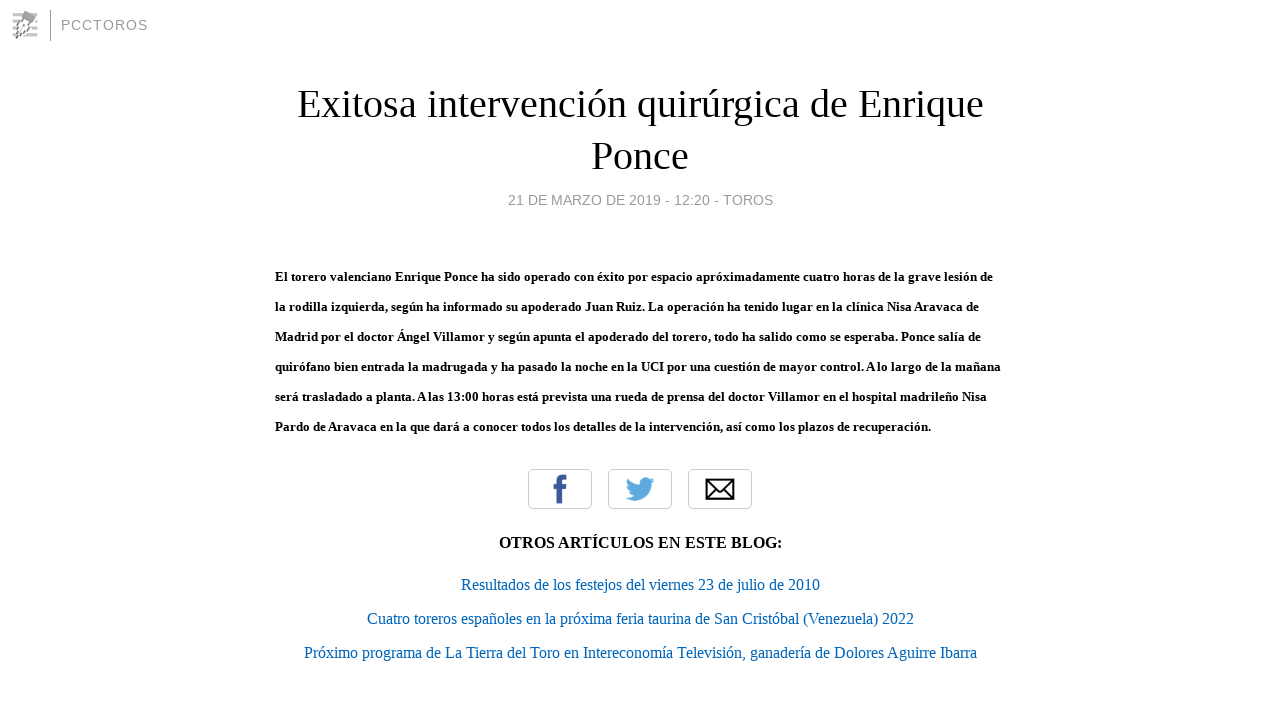

--- FILE ---
content_type: text/html; charset=utf-8
request_url: https://pcctoros.blogia.com/2019/032101-exitosa-intervencion-quirurgica-de-enrique-ponce.php
body_size: 4037
content:
<!DOCTYPE html>
<html lang="es">
<head>
	<meta charset="UTF-8">
	
	<title>Exitosa intervención quirúrgica de Enrique Ponce | pcctoros</title>

	<link rel="canonical" href="https://pcctoros.blogia.com/2019/032101-exitosa-intervencion-quirurgica-de-enrique-ponce.php" />
        

	<meta property="og:locale" content="es" />
	<meta property="og:site_name" content="pcctoros" />

	<meta property="og:type" content="article" />

	<meta property="og:type" content="article" />
	<meta property="og:title" content="Exitosa intervenci&oacute;n quir&uacute;rgica de Enrique Ponce | pcctoros" />
	<meta name="description" property="og:description" content="El torero valenciano Enrique Ponce ha sido operado con &eacute;xito por espacio apr&oacute;ximadamente cuatro horas de la grave lesi&oacute;n de la rodilla izquierda, seg&uacute;n ha informado su apoderado Juan Ruiz. La operaci&oacute;n ha tenido">

	<meta property="og:url" content="https://pcctoros.blogia.com/2019/032101-exitosa-intervencion-quirurgica-de-enrique-ponce.php" />

	<link rel="alternate" type="application/rss+xml" title="RSS 2.0" href="https://pcctoros.blogia.com/feed.xml" />

	<link rel="stylesheet" href="//cms.blogia.com/templates/template1/css/styles.css?v=1479210573">
	
	<link rel="shortcut icon" href="//cms.blogia.com/templates/template1/img/favicon.ico" />

	<meta name="viewport" content="width=device-width, initial-scale=1.0" />

	
	

<!-- Google tag (gtag.js) -->
<script async src="https://www.googletagmanager.com/gtag/js?id=G-QCKB0GVRJ4"></script>
<script>
  window.dataLayer = window.dataLayer || [];
  function gtag(){dataLayer.push(arguments);}
  gtag('js', new Date());

  gtag('config', 'G-QCKB0GVRJ4');
</script>

</head>










<body class="page--post">


		<header>



       <a href="https://www.blogia.com">
            <img src="[data-uri]" width="30" height="30" alt="Blogia" />
       </a>

		<div id="blog-title">
		<a href="https://pcctoros.blogia.com">pcctoros</a>
		</div>
		
	</header>






	
	<main style="max-width : 730px;">
	
	




		<article id="post">
			
			<h1><a href="https://pcctoros.blogia.com/2019/032101-exitosa-intervencion-quirurgica-de-enrique-ponce.php">Exitosa intervención quirúrgica de Enrique Ponce</a></h1>





			<div class="post__author-date">
				<time datetime="2019-03-21T12:20:00+00:00" pubdate data-updated="true">
				
					<a href="https://pcctoros.blogia.com/2019/032101-exitosa-intervencion-quirurgica-de-enrique-ponce.php">
						21 de marzo de 2019 - 12:20					</a>
				</time>
									- <a href="/temas/toros/">Toros</a>
							</div>

		


			
			
			<div class="post__content">
			
								

				
				<p><span style="font-size: small; color: #000000;"><strong>El torero valenciano Enrique Ponce ha sido operado con &eacute;xito por espacio apr&oacute;ximadamente cuatro horas de la grave lesi&oacute;n de la rodilla izquierda, seg&uacute;n ha informado su apoderado Juan Ruiz. La operaci&oacute;n ha tenido lugar en la cl&iacute;nica Nisa Aravaca de Madrid por el doctor &Aacute;ngel Villamor y seg&uacute;n apunta el apoderado del torero, todo ha salido como se esperaba. Ponce sal&iacute;a de quir&oacute;fano bien entrada la madrugada y ha pasado la noche en la UCI por una cuesti&oacute;n de mayor control. A lo largo de la ma&ntilde;ana ser&aacute; trasladado a planta. A las 13:00 horas est&aacute; prevista una rueda de prensa del doctor Villamor en el hospital madrile&ntilde;o Nisa Pardo de Aravaca en la que dar&aacute; a conocer todos los detalles de la intervenci&oacute;n, as&iacute; como los plazos de recuperaci&oacute;n.</strong></span></p>			</div>


			
			<div class="post__share">
				<ul>
										<li class="share__facebook">
						<a href="https://www.facebook.com/sharer.php?u=https%3A%2F%2Fpcctoros.blogia.com%2F2019%2F032101-exitosa-intervencion-quirurgica-de-enrique-ponce.php" 
							title="Compartir en Facebook"
							onClick="ga('send', 'event', 'compartir', 'facebook');">
								Facebook</a></li>
					<li class="share__twitter">
						<a href="https://twitter.com/share?url=https%3A%2F%2Fpcctoros.blogia.com%2F2019%2F032101-exitosa-intervencion-quirurgica-de-enrique-ponce.php" 
							title="Compartir en Twitter"
							onClick="ga('send', 'event', 'compartir', 'twitter');">
								Twitter</a></li>
					<li class="share__whatsapp">
						<a href="whatsapp://send?text=https%3A%2F%2Fpcctoros.blogia.com%2F2019%2F032101-exitosa-intervencion-quirurgica-de-enrique-ponce.php" 
							title="Compartir en WhatsApp"
							onClick="ga('send', 'event', 'compartir', 'whatsapp');">
								Whatsapp</a></li>
					<li class="share__email">
						<a href="mailto:?subject=Mira esto&body=Mira esto: https%3A%2F%2Fpcctoros.blogia.com%2F2019%2F032101-exitosa-intervencion-quirurgica-de-enrique-ponce.php" 
							title="Compartir por email"
							onClick="ga('send', 'event', 'compartir', 'email');">
								Email</a></li>
									</ul>
			</div>

		
		</article>
		
		








		
		
		<section id="related" style="text-align:center;">
		
		
			<h2>Otros artículos en este blog:</h2>
			
			<ul>

				
				<li><a href="https://pcctoros.blogia.com/2010/072401-resultados-de-los-festejos-del-viernes-23-de-julio-de-2010.php">Resultados de los festejos del viernes 23 de julio de 2010</a></li>
				
				
				<li><a href="https://pcctoros.blogia.com/2022/010705-cuatro-toreros-espanoles-en-la-proxima-feria-taurina-de-san-cristobal-venezuela-2022.php">Cuatro toreros españoles en la próxima feria taurina de San Cristóbal (Venezuela) 2022</a></li>
				
				
				<li><a href="https://pcctoros.blogia.com/2013/040501-proximo-programa-de-la-tierra-del-toro-en-intereconomia-television-ganaderia-de-dolores-aguirre-ibarra.php">Próximo programa de La Tierra del Toro en Intereconomía Televisión, ganadería de Dolores Aguirre Ibarra</a></li>
				
				
			</ul>
			
			
		</section>







		<section id="comments">


			

			<h2>0 comentarios</h2>





			



			
			<form name="comments__form" action="https://pcctoros.blogia.com/index.php" method="post" accept-charset="ISO-8859-1">
				
				<label for="nombre">Nombre</label>
				<input size="30" id="nombre" name="nombre" value="" type="text" >

				<label for="email">E-mail <em>No será mostrado.</em></label>
				<input size="30" id="email" name="email" value="" type="text" >

				<label for="comentario">Comentario</label>
				<textarea cols="30" rows="5" id="comentario" name="comentario"></textarea>

				<input name="submit" value="Publicar" type="submit" > 

								<input name="datosarticulo" value="" type="hidden" >
				<input name="idarticulo" value="2019032101" type="hidden" />
				<input name="nomblog" value="pcctoros" type="hidden" >
				<input name="escomentario" value="true" type="hidden" >
				<input name="coddt" value="1392567238" type="hidden" >
			</form>
			
		</section>


		<nav>
			<ul>

								<li><a href="/2019/032102-huesca-da-a-conocer-su-pliego-de-condiciones-para-la-plaza-de-toros.php">← Huesca da a conocer su pliego de condiciones para la plaza de toros</a></li>
				
								<li><a href="/2019/032204-presentada-la-feria-de-san-isidro-de-madrid-2019.php">Presentada la feria de San Isidro de Madrid 2019 →</a></li>
							

			</ul>
		</nav>






	</main>
	
	
















	<footer>
	
		<ul>
			<li><a href="/acercade/">Acerca de</a></li> 
			<li><a href="/archivos/">Archivos</a></li> 
			<li><a href="/admin.php">Administrar</a></li> 
		</ul>
			</footer>




<script>

  (function(i,s,o,g,r,a,m){i['GoogleAnalyticsObject']=r;i[r]=i[r]||function(){
  (i[r].q=i[r].q||[]).push(arguments)},i[r].l=1*new Date();a=s.createElement(o),
  m=s.getElementsByTagName(o)[0];a.async=1;a.src=g;m.parentNode.insertBefore(a,m)
  })(window,document,'script','//www.google-analytics.com/analytics.js','ga');


  ga('create', 'UA-80669-7', 'auto');
  ga('set', 'dimension1', '2014v1');
  ga('set', 'plantilla', '2014v1');
  ga('send', 'pageview');


</script>





</body>


</html>
